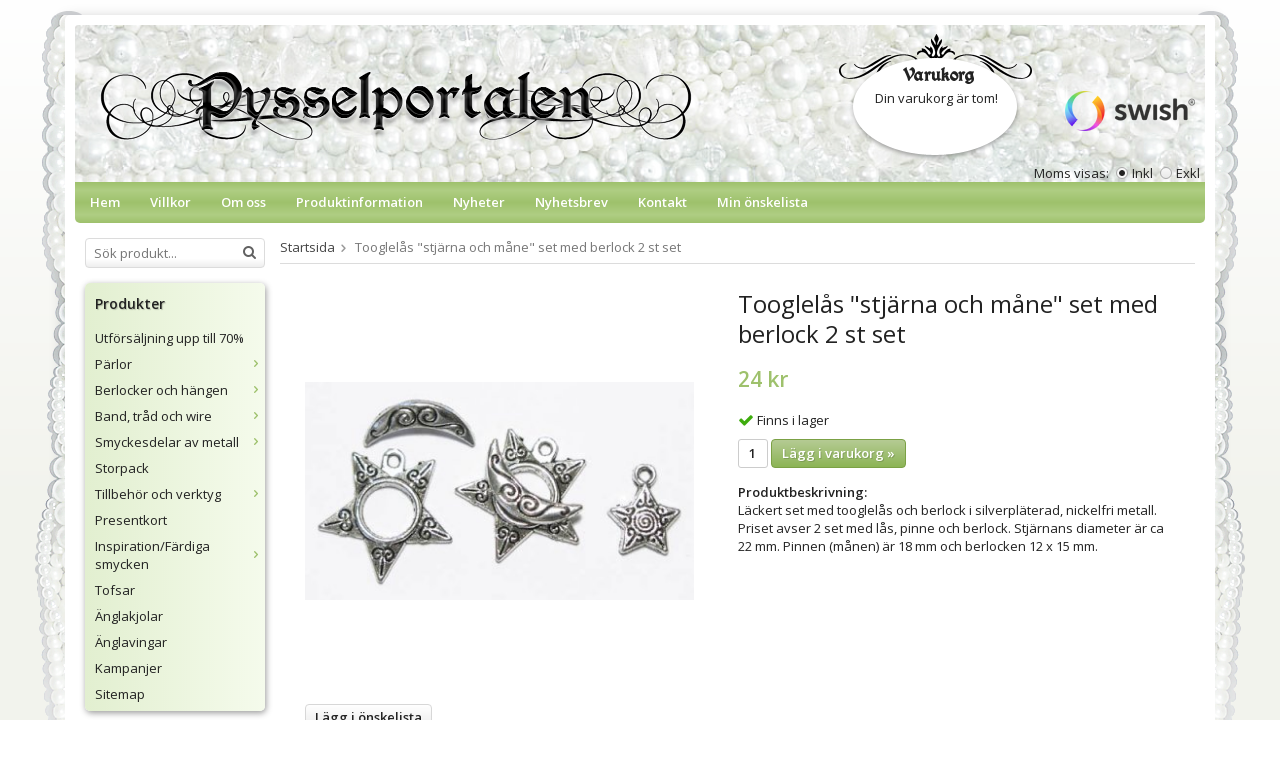

--- FILE ---
content_type: text/html; charset=UTF-8
request_url: https://pysselportalen.se/juligt/tooglelas-stjarna-och-mane-set-med-berlock-2-st-set/
body_size: 13933
content:
<!doctype html>
<html lang="sv" class="">
<head>
	<meta http-equiv="content-type" content="text/html; charset=utf-8">

	<title>Tooglelås "stjärna och måne" set med berlock 2 st set - "Juligt" - Pysselportalen.se</title>

	<meta name="description" content="Läckert set med tooglelås och berlock i silverpläterad, nickelfri metall. Priset avser 2 set med lås, pinne och berlock. Stjärnans diameter är ca 22 mm. Pinnen (månen) är 18 mm och berlocken 12 x 15 mm">
	<meta name="keywords" content="">
	<meta name="robots" content="index, follow">
				<meta name="viewport" content="width=device-width, initial-scale=1">
				<!-- WIKINGGRUPPEN 8.5.0 -->

	<link rel="shortcut icon" href="/favicon.png">
	<link rel="stylesheet" href="//fonts.googleapis.com/css?family=Open+Sans:400italic,600italic,700italic,400,600,700">
	<link rel="stylesheet" href="//wgrremote.se/fonts/wgr-icons/1.0/wgr-icons.min.css">
	<link rel="stylesheet" href="/frontend/view_desktop/css/compiled248.css">
<link rel="canonical" href="https://pysselportalen.se/juligt/tooglelas-stjarna-och-mane-set-med-berlock-2-st-set/">
<script>
(function(i,s,o,g,r,a,m){i['GoogleAnalyticsObject']=r;i[r]=i[r]||function(){
			(i[r].q=i[r].q||[]).push(arguments)},i[r].l=1*new Date();a=s.createElement(o),
			m=s.getElementsByTagName(o)[0];a.async=1;a.src=g;m.parentNode.insertBefore(a,m)
			})(window,document,'script','//www.google-analytics.com/analytics.js','ga');
			ga('create', 'UA-4822238-1', 'auto'); ga('require', 'ec'); ga('set', '&cu', 'SEK');ga('ec:addProduct', {"name":"Tooglel\u00e5s \"stj\u00e4rna och m\u00e5ne\" set med berlock 2 st set","id":2230,"price":24,"category":"juligt"}); ga('ec:setAction', 'detail'); ga('send', 'pageview'); 
</script><!-- Hotjar Tracking Code for https://pysselportalen.se/ -->
<script>
    (function(h,o,t,j,a,r){
        h.hj=h.hj||function(){(h.hj.q=h.hj.q||[]).push(arguments)};
        h._hjSettings={hjid:616268,hjsv:5};
        a=o.getElementsByTagName('head')[0];
        r=o.createElement('script');r.async=1;
        r.src=t+h._hjSettings.hjid+j+h._hjSettings.hjsv;
        a.appendChild(r);
    })(window,document,'//static.hotjar.com/c/hotjar-','.js?sv=');
</script>

<meta name="google-site-verification" content="cXubMBAWeg-vjTjny2XDLDXjzY3-IUAGrWvUj4zLHeE" /><link rel="stylesheet" type="text/css" href="/js/jquery.fancybox-2.15/jquery.fancybox.css" media="screen"><meta property="og:title" content="Tooglelås &quot;stjärna och måne&quot; set med berlock 2 st set"/>
			<meta property="og:description" content="Läckert set med tooglelås och berlock i silverpläterad, nickelfri metall. Priset avser 2 set med lås, pinne och berlock. Stjärnans diameter är ca 22 mm. Pinnen (månen) är 18 mm och berlocken 12 x 15 mm."/>
			<meta property="og:type" content="product"/>
			<meta property="og:url" content="https://pysselportalen.se/juligt/tooglelas-stjarna-och-mane-set-med-berlock-2-st-set/"/>
			<meta property="og:site_name" content="Pysselportalen"/>
			<meta property="product:retailer_item_id" content="SiL-1026"/><meta property="product:price:amount" content="24" />
					<meta property="product:price:currency" content="SEK" /><meta property="product:availability" content="instock" /><meta property="og:image" content="https://pysselportalen.se/images/zoom/sil-1026.jpg"/></head>
	<body itemscope itemtype="http://schema.org/ItemPage"><div id="fb-root"></div>	<div class="l-mobile-header">
		<button class="neutral-btn mini-menu js-touch-area"><i class="wgr-icon icon-list2"></i></button>
		<a href="/"><img src="/frontend/view_desktop/design/logos/logo_sv.png" class="mini-site-logo" alt="Pysselportalen"></a>
		<div class="mini-cart-info"><span class="mini-cart-info-text">Produkten har blivit tillagd i varukorgen</span></div>
		<button class="neutral-btn mini-cart js-touch-area" onclick="goToURL('/checkout')"><div class="mini-cart-inner"><i class="wgr-icon icon-cart"></i></div></button>
	</div>
    <div class="l-mobile-header__border"></div>
	<div class="l-holder clearfix">
	
    <div class="l-holder-border__top"></div>
    <div class="l-holder-border l-holder-border__left"></div>
    <div class="l-holder-border l-holder-border__right"></div>

	<div class="l-header clearfix" itemscope itemtype="http://schema.org/WPHeader">
		<a class="site-logo" href="/"><img src="/frontend/view_desktop/design/logos/logo_sv.png" alt="Pysselportalen"></a>

		<div class="l-header__right right"><p>&nbsp;</p><p><img alt="" src="https://cdn.klarna.com/1.0/shared/image/generic/logo/sv_se/basic/logo_black.png?width=120"></p><p><img alt="" height="40" src="/userfiles/images/Swish_Logo%20red.png" width="130"></p></div>
					<form class="vat-selector" action="#" method="get" onsubmit="return false">
				<span class="vat-selector-title">Moms visas:</span>
									<input type="radio" name="vatsetting" value="inkl" id="vatsetting_inkl"
							onclick="setVATSetting('inkl')"
							 checked>
					<label onclick="setVATSetting('inkl')" for="vatsetting_inkl">Inkl</label>
					<input type="radio" name="vatsetting" value="exkl" id="vatsetting_exkl"
							onclick="setVATSetting('exkl')"
							>
					<label onclick="setVATSetting('exkl')" for="vatsetting_exkl">Exkl</label>
								</form> <!-- End .vat-selector -->
			            <div id="cart-wrap">
            	<h5>Varukorg</h5>
                <div id="topcart-holder">
                    <div id="topcart-area">
                        <i class="wgr-icon icon-cart topcart-font-icon"></i><img src="/frontend/view_desktop/design/topcart_cartsymbol.png" class="topcart-icon" alt="Cart">Din varukorg är tom!<div id="topcart-hoverarea"></div>                    </div>
                </div>
                <div id="popcart">
                                    </div>
            </div>
			        
	</div><!-- End .l-header -->

	<div class="l-menubar clearfix">
					<ul class="nav-float site-nav">
				<li class="site-nav__home"><a href="/">Hem</a></li>

									<li><a href="/info/villkor-0/">Villkor</a></li>
					
				<li><a href="/info/om-oss/">Om oss</a></li>
                
                <li><a href="/info/produktinformation-0/">Produktinformation</a></li>
				
				<li class="hide-for-xlarge"><a href="/news/">Nyheter</a></li>

				<li class="hide-for-xlarge"><a href="/newsletter/">Nyhetsbrev</a></li>

				<li><a href="/contact/">Kontakt</a></li>

                <li><a href="/wishlist/">Min önskelista</a></li>
			</ul><!--End .site-nav -->
				</div> <!-- End .l-menubar -->

	<div class="l-content clearfix">
		<div class="l-sidebar-primary">

						<!-- Search Box -->
			<form method="get" action="/search/" class="site-search input-highlight" itemprop="potentialAction" itemscope itemtype="http://schema.org/SearchAction">
				<meta itemprop="target" content="https://pysselportalen.se/search/?q={q}"/>
				<input type="hidden" name="lang" value="sv">
				<input type="search" value="" name="q" class="neutral-btn site-search__input" placeholder="Sök produkt..." required itemprop="query-input">
				<button type="submit" class="neutral-btn site-search__btn"><i class="wgr-icon icon-search"></i></button>
			</form>

			<!-- Categories -->
			<div class="module product-module">
				<h5 class="module__heading">Produkter</h5>
				<div class="module__body wipe">
					<ul class="listmenu listmenu-0"><li>
					<a href="/utforsaljning-upp-till-70/" title="Utförsäljning upp till 70%">Utförsäljning upp till 70%</a></li><li>
					<a href="/parlor/" title="Pärlor">Pärlor<i class="menu-node js-menu-node wgr-icon icon-arrow-right5" data-arrows="icon-arrow-down5 icon-arrow-right5"></i></a><ul class="listmenu listmenu-1"><li>
					<a href="/parlor/aluminiumparlor/" title="Aluminiumpärlor">Aluminiumpärlor</a></li><li>
					<a href="/parlor/bokstavsparlor-och-siffror/" title="Bokstavspärlor och siffror">Bokstavspärlor och siffror</a></li><li>
					<a href="/parlor/cats-eye-parlor-kattoga/" title="Cat&#039;s Eye-pärlor (kattöga)">Cat's Eye-pärlor (kattöga)</a></li><li>
					<a href="/parlor/cloisonne-parlor/" title="Cloisonné-pärlor">Cloisonné-pärlor</a></li><li>
					<a href="/parlor/doskallar/" title="Döskallar">Döskallar</a></li><li>
					<a href="/parlor/glasparlor-efter-form/" title="Glaspärlor efter form">Glaspärlor efter form<i class="menu-node js-menu-node wgr-icon icon-arrow-right5" data-arrows="icon-arrow-down5 icon-arrow-right5"></i></a><ul class="listmenu listmenu-2"><li>
					<a href="/parlor/glasparlor-efter-form/stora-hangen/" title="Stora hängen">Stora hängen</a></li><li>
					<a href="/parlor/glasparlor-efter-form/runda-3-5-mm/" title="Runda 3-5 mm">Runda 3-5 mm</a></li><li>
					<a href="/parlor/glasparlor-efter-form/runda-6-mm/" title="Runda 6 mm">Runda 6 mm</a></li><li>
					<a href="/parlor/glasparlor-efter-form/runda-8-mm/" title="Runda 8 mm">Runda 8 mm</a></li><li>
					<a href="/parlor/glasparlor-efter-form/runda-10-11-mm/" title="Runda 10-11 mm">Runda 10-11 mm</a></li><li>
					<a href="/parlor/glasparlor-efter-form/runda-12-mm/" title="Runda 12 mm">Runda 12 mm</a></li><li>
					<a href="/parlor/glasparlor-efter-form/runda-14-mm/" title="Runda 14 mm">Runda 14 mm</a></li><li>
					<a href="/parlor/glasparlor-efter-form/runda-16-20-mm/" title="Runda 16-20 mm">Runda 16-20 mm</a></li><li>
					<a href="/parlor/glasparlor-efter-form/fonsterparlor/" title="Fönsterpärlor">Fönsterpärlor</a></li><li>
					<a href="/parlor/glasparlor-efter-form/blommor/" title="Blommor">Blommor</a></li><li>
					<a href="/parlor/glasparlor-efter-form/biocone/" title="Biocone">Biocone</a></li><li>
					<a href="/parlor/glasparlor-efter-form/droppar/" title="Droppar">Droppar</a></li><li>
					<a href="/parlor/glasparlor-efter-form/facetter/" title="Facetter">Facetter</a></li><li>
					<a href="/parlor/glasparlor-efter-form/fjarilar/" title="Fjärilar">Fjärilar</a></li><li>
					<a href="/parlor/glasparlor-efter-form/hjartan/" title="Hjärtan">Hjärtan</a></li><li>
					<a href="/parlor/glasparlor-efter-form/kuber/" title="Kuber">Kuber</a></li><li>
					<a href="/parlor/glasparlor-efter-form/mixar/" title="Mixar">Mixar</a></li><li>
					<a href="/parlor/glasparlor-efter-form/nuggets-bumlingar/" title="Nuggets/bumlingar">Nuggets/bumlingar</a></li><li>
					<a href="/parlor/glasparlor-efter-form/parlor-med-flera-hal/" title="Pärlor med flera hål">Pärlor med flera hål</a></li><li>
					<a href="/parlor/glasparlor-efter-form/satinparlor/" title="Satinpärlor">Satinpärlor</a></li><li>
					<a href="/parlor/glasparlor-efter-form/seedbeads/" title="Seedbeads">Seedbeads</a></li><li>
					<a href="/parlor/glasparlor-efter-form/snoflingor/" title="Snöflingor">Snöflingor</a></li><li>
					<a href="/parlor/glasparlor-efter-form/stjarnor/" title="Stjärnor">Stjärnor</a></li><li>
					<a href="/parlor/glasparlor-efter-form/stora-hjartan/" title="Stora hjärtan">Stora hjärtan</a></li><li>
					<a href="/parlor/glasparlor-efter-form/stora-hal/" title="Stora hål">Stora hål</a></li><li>
					<a href="/parlor/glasparlor-efter-form/anglakjolar/" title="Änglakjolar">Änglakjolar</a></li><li>
					<a href="/parlor/glasparlor-efter-form/ovriga/" title="Övriga">Övriga</a></li></ul></li><li>
					<a href="/parlor/glasparlor-efter-farg/" title="Glaspärlor efter färg">Glaspärlor efter färg<i class="menu-node js-menu-node wgr-icon icon-arrow-right5" data-arrows="icon-arrow-down5 icon-arrow-right5"></i></a><ul class="listmenu listmenu-2"><li>
					<a href="/parlor/glasparlor-efter-farg/bla/" title="Blå">Blå</a></li><li>
					<a href="/parlor/glasparlor-efter-farg/brun-beige/" title="Brun/beige">Brun/beige</a></li><li>
					<a href="/parlor/glasparlor-efter-farg/flerfargade/" title="Flerfärgade">Flerfärgade</a></li><li>
					<a href="/parlor/glasparlor-efter-farg/gron-teal/" title="Grön/teal">Grön/teal</a></li><li>
					<a href="/parlor/glasparlor-efter-farg/guld-gul/" title="Guld/gul">Guld/gul</a></li><li>
					<a href="/parlor/glasparlor-efter-farg/orange/" title="Orange">Orange</a></li><li>
					<a href="/parlor/glasparlor-efter-farg/rosa-lila/" title="Rosa/lila">Rosa/lila</a></li><li>
					<a href="/parlor/glasparlor-efter-farg/rod/" title="Röd">Röd</a></li><li>
					<a href="/parlor/glasparlor-efter-farg/silver-gra/" title="Silver/grå">Silver/grå</a></li><li>
					<a href="/parlor/glasparlor-efter-farg/svart/" title="Svart">Svart</a></li><li>
					<a href="/parlor/glasparlor-efter-farg/transparent/" title="Transparent">Transparent</a></li><li>
					<a href="/parlor/glasparlor-efter-farg/turkos/" title="Turkos">Turkos</a></li><li>
					<a href="/parlor/glasparlor-efter-farg/vit/" title="Vit">Vit</a></li></ul></li><li>
					<a href="/parlor/halvadelstenar/" title="Halvädelstenar">Halvädelstenar<i class="menu-node js-menu-node wgr-icon icon-arrow-right5" data-arrows="icon-arrow-down5 icon-arrow-right5"></i></a><ul class="listmenu listmenu-2"><li>
					<a href="/parlor/halvadelstenar/agat/" title="Agat">Agat</a></li><li>
					<a href="/parlor/halvadelstenar/ametist/" title="Ametist">Ametist</a></li><li>
					<a href="/parlor/halvadelstenar/hematit/" title="Hematit">Hematit</a></li><li>
					<a href="/parlor/halvadelstenar/howlite/" title="Howlite">Howlite</a></li><li>
					<a href="/parlor/halvadelstenar/jade/" title="Jade">Jade</a></li><li>
					<a href="/parlor/halvadelstenar/jasper/" title="Jasper">Jasper</a></li><li>
					<a href="/parlor/halvadelstenar/korall/" title="Korall">Korall</a></li><li>
					<a href="/parlor/halvadelstenar/lavasten/" title="Lavasten">Lavasten</a></li><li>
					<a href="/parlor/halvadelstenar/rosenkvarts/" title="Rosenkvarts">Rosenkvarts</a></li><li>
					<a href="/parlor/halvadelstenar/turkoser/" title="Turkoser">Turkoser</a></li><li>
					<a href="/parlor/halvadelstenar/ovriga-stenar/" title="Övriga stenar">Övriga stenar</a></li><li>
					<a href="/parlor/halvadelstenar/hangen-av-sten/" title="Hängen av sten">Hängen av sten</a></li></ul></li><li>
					<a href="/parlor/heishi-parlor/" title="Heishi pärlor">Heishi pärlor</a></li><li>
					<a href="/parlor/keramik-lera/" title="Keramik/Lera">Keramik/Lera</a></li><li>
					<a href="/parlor/klamparlor/" title="Klämpärlor">Klämpärlor</a></li><li>
					<a href="/parlor/krackelerade-parlor/" title="Krackelerade pärlor">Krackelerade pärlor</a></li><li>
					<a href="/parlor/lampwork-parlor/" title="Lampwork-pärlor">Lampwork-pärlor<i class="menu-node js-menu-node wgr-icon icon-arrow-right5" data-arrows="icon-arrow-down5 icon-arrow-right5"></i></a><ul class="listmenu listmenu-2"><li>
					<a href="/parlor/lampwork-parlor/blommor/" title="Blommor">Blommor</a></li><li>
					<a href="/parlor/lampwork-parlor/djur-och-natur/" title="Djur och natur">Djur och natur</a></li><li>
					<a href="/parlor/lampwork-parlor/droppar/" title="Droppar">Droppar</a></li><li>
					<a href="/parlor/lampwork-parlor/fyrkantiga/" title="Fyrkantiga">Fyrkantiga</a></li><li>
					<a href="/parlor/lampwork-parlor/hjartan/" title="Hjärtan">Hjärtan</a></li><li>
					<a href="/parlor/lampwork-parlor/mixar/" title="Mixar">Mixar</a></li><li>
					<a href="/parlor/lampwork-parlor/ovaler/" title="Ovaler">Ovaler</a></li><li>
					<a href="/parlor/lampwork-parlor/rondeller/" title="Rondeller">Rondeller</a></li><li>
					<a href="/parlor/lampwork-parlor/runda/" title="Runda">Runda</a></li><li>
					<a href="/parlor/lampwork-parlor/tubformade/" title="Tubformade">Tubformade</a></li><li>
					<a href="/parlor/lampwork-parlor/ovrigt/" title="Övrigt">Övrigt</a></li></ul></li><li>
					<a href="/parlor/metallparlor/" title="Metallpärlor">Metallpärlor<i class="menu-node js-menu-node wgr-icon icon-arrow-right5" data-arrows="icon-arrow-down5 icon-arrow-right5"></i></a><ul class="listmenu listmenu-2"><li>
					<a href="/parlor/metallparlor/guld/" title="Guld">Guld</a></li><li>
					<a href="/parlor/metallparlor/med-text/" title="Med text">Med text</a></li><li>
					<a href="/parlor/metallparlor/silver/" title="Silver">Silver</a></li><li>
					<a href="/parlor/metallparlor/svarta/" title="Svarta">Svarta</a></li></ul></li><li>
					<a href="/parlor/millefioriparlor/" title="Millefioripärlor">Millefioripärlor</a></li><li>
					<a href="/parlor/parlmixar/" title="Pärlmixar">Pärlmixar<i class="menu-node js-menu-node wgr-icon icon-arrow-right5" data-arrows="icon-arrow-down5 icon-arrow-right5"></i></a><ul class="listmenu listmenu-2"><li>
					<a href="/parlor/parlmixar/acryl/" title="Acryl">Acryl</a></li><li>
					<a href="/parlor/parlmixar/glasparlor/" title="Glaspärlor">Glaspärlor</a></li><li>
					<a href="/parlor/parlmixar/naturmaterial/" title="Naturmaterial">Naturmaterial</a></li><li>
					<a href="/parlor/parlmixar/indiska-parlor/" title="Indiska pärlor">Indiska pärlor</a></li><li>
					<a href="/parlor/parlmixar/lampwork/" title="Lampwork">Lampwork</a></li><li>
					<a href="/parlor/parlmixar/wirewrapped/" title="Wirewrapped">Wirewrapped</a></li></ul></li><li>
					<a href="/parlor/parlor-av-akryl-eller-plast/" title="Pärlor av akryl eller plast">Pärlor av akryl eller plast</a></li><li>
					<a href="/parlor/parlor-av-guldfolie/" title="Pärlor av guldfolie">Pärlor av guldfolie</a></li><li>
					<a href="/parlor/parlor-av-guldsten/" title="Pärlor av guldsten">Pärlor av guldsten</a></li><li>
					<a href="/parlor/parlor-av-mansten/" title="Pärlor av månsten">Pärlor av månsten</a></li><li>
					<a href="/parlor/parlor-av-snackskal/" title="Pärlor av snäckskal">Pärlor av snäckskal</a></li><li>
					<a href="/parlor/parlor-med-stora-hal/" title="Pärlor med stora hål">Pärlor med stora hål</a></li><li>
					<a href="/parlor/reflexparlor/" title="Reflexpärlor">Reflexpärlor</a></li><li>
					<a href="/parlor/seedbeads-parlor/" title="Seedbeads-pärlor">Seedbeads-pärlor</a></li><li>
					<a href="/parlor/silverfolieparlor/" title="Silverfoliepärlor">Silverfoliepärlor</a></li><li>
					<a href="/parlor/strassparlor/" title="Strasspärlor">Strasspärlor<i class="menu-node js-menu-node wgr-icon icon-arrow-right5" data-arrows="icon-arrow-down5 icon-arrow-right5"></i></a><ul class="listmenu listmenu-2"><li>
					<a href="/parlor/strassparlor/blommor/" title="Blommor">Blommor</a></li><li>
					<a href="/parlor/strassparlor/bollar/" title="Bollar">Bollar</a></li><li>
					<a href="/parlor/strassparlor/fyrkanter/" title="Fyrkanter">Fyrkanter</a></li><li>
					<a href="/parlor/strassparlor/hangen/" title="Hängen">Hängen</a></li><li>
					<a href="/parlor/strassparlor/rondeller/" title="Rondeller">Rondeller</a></li><li>
					<a href="/parlor/strassparlor/smyckesdelare/" title="Smyckesdelare">Smyckesdelare</a></li><li>
					<a href="/parlor/strassparlor/ovriga/" title="Övriga">Övriga</a></li></ul></li><li>
					<a href="/parlor/sotvattensparlor/" title="Sötvattenspärlor">Sötvattenspärlor</a></li><li>
					<a href="/parlor/traparlor/" title="Träpärlor">Träpärlor</a></li><li>
					<a href="/parlor/tygparlor/" title="Tygpärlor">Tygpärlor</a></li><li>
					<a href="/parlor/vaxade-parlor/" title="Vaxade pärlor">Vaxade pärlor</a></li><li>
					<a href="/parlor/wirewrapped-parlor/" title="Wirewrapped-pärlor">Wirewrapped-pärlor</a></li></ul></li><li>
					<a href="/berlocker-och-hangen/" title="Berlocker och hängen">Berlocker och hängen<i class="menu-node js-menu-node wgr-icon icon-arrow-right5" data-arrows="icon-arrow-down5 icon-arrow-right5"></i></a><ul class="listmenu listmenu-1"><li>
					<a href="/berlocker-och-hangen/hangen-efter-material/" title="Hängen efter material">Hängen efter material<i class="menu-node js-menu-node wgr-icon icon-arrow-right5" data-arrows="icon-arrow-down5 icon-arrow-right5"></i></a><ul class="listmenu listmenu-2"><li>
					<a href="/berlocker-och-hangen/hangen-efter-material/emalj/" title="Emalj">Emalj<i class="menu-node js-menu-node wgr-icon icon-arrow-right5" data-arrows="icon-arrow-down5 icon-arrow-right5"></i></a><ul class="listmenu listmenu-3"><li>
					<a href="/berlocker-och-hangen/hangen-efter-material/emalj/blandade-farger/" title="Blandade färger">Blandade färger</a></li><li>
					<a href="/berlocker-och-hangen/hangen-efter-material/emalj/bla/" title="Blå">Blå</a></li><li>
					<a href="/berlocker-och-hangen/hangen-efter-material/emalj/brun/" title="Brun">Brun</a></li><li>
					<a href="/berlocker-och-hangen/hangen-efter-material/emalj/gron/" title="Grön">Grön</a></li><li>
					<a href="/berlocker-och-hangen/hangen-efter-material/emalj/gul/" title="Gul">Gul</a></li><li>
					<a href="/berlocker-och-hangen/hangen-efter-material/emalj/lila/" title="Lila">Lila</a></li><li>
					<a href="/berlocker-och-hangen/hangen-efter-material/emalj/rosa/" title="Rosa">Rosa</a></li><li>
					<a href="/berlocker-och-hangen/hangen-efter-material/emalj/rod/" title="Röd">Röd</a></li><li>
					<a href="/berlocker-och-hangen/hangen-efter-material/emalj/svart-gra/" title="Svart/grå">Svart/grå</a></li><li>
					<a href="/berlocker-och-hangen/hangen-efter-material/emalj/turkos/" title="Turkos">Turkos</a></li><li>
					<a href="/berlocker-och-hangen/hangen-efter-material/emalj/vit/" title="Vit">Vit</a></li></ul></li><li>
					<a href="/berlocker-och-hangen/hangen-efter-material/fimolera/" title="Fimolera">Fimolera</a></li><li>
					<a href="/berlocker-och-hangen/hangen-efter-material/glas/" title="Glas">Glas</a></li><li>
					<a href="/berlocker-och-hangen/hangen-efter-material/guldplaterat/" title="Guldpläterat">Guldpläterat</a></li><li>
					<a href="/berlocker-och-hangen/hangen-efter-material/kristall/" title="Kristall">Kristall</a></li><li>
					<a href="/berlocker-och-hangen/hangen-efter-material/snackskal/" title="Snäckskal">Snäckskal</a></li><li>
					<a href="/berlocker-och-hangen/hangen-efter-material/exklusiva-stenar/" title="Exklusiva stenar">Exklusiva stenar</a></li></ul></li><li>
					<a href="/berlocker-och-hangen/hangen-efter-motiv/" title="Hängen efter motiv">Hängen efter motiv<i class="menu-node js-menu-node wgr-icon icon-arrow-right5" data-arrows="icon-arrow-down5 icon-arrow-right5"></i></a><ul class="listmenu listmenu-2"><li>
					<a href="/berlocker-och-hangen/hangen-efter-motiv/barnrelaterat/" title="Barnrelaterat">Barnrelaterat</a></li><li>
					<a href="/berlocker-och-hangen/hangen-efter-motiv/djur-och-natur/" title="Djur och natur">Djur och natur</a></li><li>
					<a href="/berlocker-och-hangen/hangen-efter-motiv/fortskaffningsmedel/" title="Fortskaffningsmedel">Fortskaffningsmedel</a></li><li>
					<a href="/berlocker-och-hangen/hangen-efter-motiv/doskallar/" title="Döskallar">Döskallar</a></li><li>
					<a href="/berlocker-och-hangen/hangen-efter-motiv/hjartan/" title="Hjärtan">Hjärtan</a></li><li>
					<a href="/berlocker-och-hangen/hangen-efter-motiv/med-text/" title="Med text">Med text</a></li><li>
					<a href="/berlocker-och-hangen/hangen-efter-motiv/klader-mode/" title="Kläder/mode">Kläder/mode</a></li><li>
					<a href="/berlocker-och-hangen/hangen-efter-motiv/laskiga/" title="Läskiga">Läskiga</a></li><li>
					<a href="/berlocker-och-hangen/hangen-efter-motiv/musik/" title="Musik">Musik</a></li><li>
					<a href="/berlocker-och-hangen/hangen-efter-motiv/manniskor/" title="Människor">Människor</a></li><li>
					<a href="/berlocker-och-hangen/hangen-efter-motiv/strand-hav/" title="Strand/hav">Strand/hav</a></li><li>
					<a href="/berlocker-och-hangen/hangen-efter-motiv/symboler/" title="Symboler">Symboler</a></li><li>
					<a href="/berlocker-och-hangen/hangen-efter-motiv/anglavingar/" title="Änglavingar">Änglavingar</a></li><li>
					<a href="/berlocker-och-hangen/hangen-efter-motiv/ovriga-former/" title="Övriga former">Övriga former</a></li></ul></li><li>
					<a href="/berlocker-och-hangen/parl-berlock-hangare/" title="Pärl/berlock hängare">Pärl/berlock hängare</a></li><li>
					<a href="/berlocker-och-hangen/parlburar/" title="Pärlburar">Pärlburar</a></li><li>
					<a href="/berlocker-och-hangen/stora-hangen/" title="Stora hängen">Stora hängen</a></li><li>
					<a href="/berlocker-och-hangen/orhangesamnen/" title="Örhängesämnen">Örhängesämnen</a></li></ul></li><li>
					<a href="/band-trad-och-wire/" title="Band, tråd och wire">Band, tråd och wire<i class="menu-node js-menu-node wgr-icon icon-arrow-right5" data-arrows="icon-arrow-down5 icon-arrow-right5"></i></a><ul class="listmenu listmenu-1"><li>
					<a href="/band-trad-och-wire/fardiga-band/" title="Färdiga band">Färdiga band</a></li><li>
					<a href="/band-trad-och-wire/gummislang/" title="Gummislang">Gummislang</a></li><li>
					<a href="/band-trad-och-wire/lader/" title="Läder">Läder</a></li><li>
					<a href="/band-trad-och-wire/makrame/" title="Makramé">Makramé</a></li><li>
					<a href="/band-trad-och-wire/metalltrad/" title="Metalltråd">Metalltråd</a></li><li>
					<a href="/band-trad-och-wire/memorywire/" title="Memorywire">Memorywire</a></li><li>
					<a href="/band-trad-och-wire/mocka/" title="Mocka">Mocka</a></li><li>
					<a href="/band-trad-och-wire/organza/" title="Organza">Organza</a></li><li>
					<a href="/band-trad-och-wire/paracord/" title="Paracord">Paracord<i class="menu-node js-menu-node wgr-icon icon-arrow-right5" data-arrows="icon-arrow-down5 icon-arrow-right5"></i></a><ul class="listmenu listmenu-2"><li>
					<a href="/band-trad-och-wire/paracord/paracord-4-mm/" title="Paracord 4 mm">Paracord 4 mm</a></li><li>
					<a href="/band-trad-och-wire/paracord/las-buckle/" title="Lås/buckle">Lås/buckle</a></li></ul></li><li>
					<a href="/band-trad-och-wire/satin/" title="Satin">Satin</a></li><li>
					<a href="/band-trad-och-wire/snoddar-och-tofsar/" title="Snoddar och tofsar">Snoddar och tofsar<i class="menu-node js-menu-node wgr-icon icon-arrow-right5" data-arrows="icon-arrow-down5 icon-arrow-right5"></i></a><ul class="listmenu listmenu-2"><li>
					<a href="/band-trad-och-wire/snoddar-och-tofsar/glasogonsnoddar/" title="Glasögonsnoddar">Glasögonsnoddar</a></li><li>
					<a href="/band-trad-och-wire/snoddar-och-tofsar/mobilsnoddar/" title="Mobilsnoddar">Mobilsnoddar</a></li><li>
					<a href="/band-trad-och-wire/snoddar-och-tofsar/tofsar/" title="Tofsar">Tofsar</a></li></ul></li><li>
					<a href="/band-trad-och-wire/trad-lina/" title="Tråd, Lina">Tråd, Lina</a></li><li>
					<a href="/band-trad-och-wire/wire/" title="Wire">Wire</a></li></ul></li><li>
					<a href="/smyckesdelar-av-metall/" title="Smyckesdelar av metall">Smyckesdelar av metall<i class="menu-node js-menu-node wgr-icon icon-arrow-right5" data-arrows="icon-arrow-down5 icon-arrow-right5"></i></a><ul class="listmenu listmenu-1"><li>
					<a href="/smyckesdelar-av-metall/bokmarken/" title="Bokmärken">Bokmärken</a></li><li>
					<a href="/smyckesdelar-av-metall/delar-av-metall-i-brons/" title="Delar av metall i brons">Delar av metall i brons</a></li><li>
					<a href="/smyckesdelar-av-metall/delar-av-metall-i-svart/" title="Delar av metall i svart">Delar av metall i svart</a></li><li>
					<a href="/smyckesdelar-av-metall/las/" title="Lås">Lås<i class="menu-node js-menu-node wgr-icon icon-arrow-right5" data-arrows="icon-arrow-down5 icon-arrow-right5"></i></a><ul class="listmenu listmenu-2"><li>
					<a href="/smyckesdelar-av-metall/las/las-silverplaterade/" title="Lås silverpläterade">Lås silverpläterade</a></li><li>
					<a href="/smyckesdelar-av-metall/las/las-guldplaterade/" title="Lås guldpläterade">Lås guldpläterade</a></li><li>
					<a href="/smyckesdelar-av-metall/las/las-ovriga/" title="Lås övriga">Lås övriga</a></li></ul></li><li>
					<a href="/smyckesdelar-av-metall/lankar/" title="Länkar">Länkar<i class="menu-node js-menu-node wgr-icon icon-arrow-right5" data-arrows="icon-arrow-down5 icon-arrow-right5"></i></a><ul class="listmenu listmenu-2"><li>
					<a href="/smyckesdelar-av-metall/lankar/silver/" title="Silver">Silver</a></li><li>
					<a href="/smyckesdelar-av-metall/lankar/ovriga/" title="Övriga">Övriga</a></li></ul></li><li>
					<a href="/smyckesdelar-av-metall/fingerringar/" title="Fingerringar">Fingerringar</a></li><li>
					<a href="/smyckesdelar-av-metall/forlangningskedjor/" title="Förlängningskedjor">Förlängningskedjor</a></li><li>
					<a href="/smyckesdelar-av-metall/hattpinnar/" title="Hattpinnar">Hattpinnar</a></li><li>
					<a href="/smyckesdelar-av-metall/kedje-element/" title="Kedje-element">Kedje-element</a></li><li>
					<a href="/smyckesdelar-av-metall/kedjor/" title="Kedjor">Kedjor<i class="menu-node js-menu-node wgr-icon icon-arrow-right5" data-arrows="icon-arrow-down5 icon-arrow-right5"></i></a><ul class="listmenu listmenu-2"><li>
					<a href="/smyckesdelar-av-metall/kedjor/silver/" title="Silver">Silver</a></li><li>
					<a href="/smyckesdelar-av-metall/kedjor/guld/" title="Guld">Guld</a></li><li>
					<a href="/smyckesdelar-av-metall/kedjor/brons/" title="Brons">Brons</a></li><li>
					<a href="/smyckesdelar-av-metall/kedjor/svart/" title="Svart">Svart</a></li></ul></li><li>
					<a href="/smyckesdelar-av-metall/knutgommor/" title="Knutgömmor">Knutgömmor</a></li><li>
					<a href="/smyckesdelar-av-metall/parlhattar/" title="Pärlhattar">Pärlhattar<i class="menu-node js-menu-node wgr-icon icon-arrow-right5" data-arrows="icon-arrow-down5 icon-arrow-right5"></i></a><ul class="listmenu listmenu-2"><li>
					<a href="/smyckesdelar-av-metall/parlhattar/silver/" title="Silver">Silver</a></li><li>
					<a href="/smyckesdelar-av-metall/parlhattar/guld-ovriga/" title="Guld/Övriga">Guld/Övriga</a></li></ul></li><li>
					<a href="/smyckesdelar-av-metall/parlhangare/" title="Pärlhängare">Pärlhängare<i class="menu-node js-menu-node wgr-icon icon-arrow-right5" data-arrows="icon-arrow-down5 icon-arrow-right5"></i></a><ul class="listmenu listmenu-2"><li>
					<a href="/smyckesdelar-av-metall/parlhangare/silver/" title="Silver">Silver</a></li><li>
					<a href="/smyckesdelar-av-metall/parlhangare/guld/" title="Guld">Guld</a></li></ul></li><li>
					<a href="/smyckesdelar-av-metall/parlramar/" title="Pärlramar">Pärlramar</a></li><li>
					<a href="/smyckesdelar-av-metall/ringar/" title="Ringar">Ringar</a></li><li>
					<a href="/smyckesdelar-av-metall/smyckesdelare/" title="Smyckesdelare">Smyckesdelare<i class="menu-node js-menu-node wgr-icon icon-arrow-right5" data-arrows="icon-arrow-down5 icon-arrow-right5"></i></a><ul class="listmenu listmenu-2"><li>
					<a href="/smyckesdelar-av-metall/smyckesdelare/metall/" title="Metall">Metall</a></li><li>
					<a href="/smyckesdelar-av-metall/smyckesdelare/strass/" title="Strass">Strass</a></li><li>
					<a href="/smyckesdelar-av-metall/smyckesdelare/ovriga/" title="Övriga">Övriga</a></li></ul></li><li>
					<a href="/smyckesdelar-av-metall/swarovski/" title="Swarovski">Swarovski<i class="menu-node js-menu-node wgr-icon icon-arrow-right5" data-arrows="icon-arrow-down5 icon-arrow-right5"></i></a><ul class="listmenu listmenu-2"><li>
					<a href="/smyckesdelar-av-metall/swarovski/swarovski/" title="Swarovski">Swarovski</a></li></ul></li><li>
					<a href="/smyckesdelar-av-metall/andklammor/" title="Ändklämmor">Ändklämmor</a></li><li>
					<a href="/smyckesdelar-av-metall/oglepinnar/" title="Öglepinnar">Öglepinnar</a></li><li>
					<a href="/smyckesdelar-av-metall/oronkrokar-stickare/" title="Öronkrokar/stickare">Öronkrokar/stickare</a></li><li>
					<a href="/smyckesdelar-av-metall/anglavingar/" title="Änglavingar">Änglavingar</a></li></ul></li><li>
					<a href="/storpack/" title="Storpack">Storpack</a></li><li>
					<a href="/tillbehor-och-verktyg/" title="Tillbehör och verktyg">Tillbehör och verktyg<i class="menu-node js-menu-node wgr-icon icon-arrow-right5" data-arrows="icon-arrow-down5 icon-arrow-right5"></i></a><ul class="listmenu listmenu-1"><li>
					<a href="/tillbehor-och-verktyg/displayer/" title="Displayer">Displayer</a></li><li>
					<a href="/tillbehor-och-verktyg/hjalpmedel/" title="Hjälpmedel">Hjälpmedel</a></li><li>
					<a href="/tillbehor-och-verktyg/forvaring/" title="Förvaring">Förvaring</a></li><li>
					<a href="/tillbehor-och-verktyg/prislappar/" title="Prislappar">Prislappar</a></li><li>
					<a href="/tillbehor-och-verktyg/putsdukar/" title="Putsdukar">Putsdukar</a></li><li>
					<a href="/tillbehor-och-verktyg/pasar-och-askar/" title="Påsar och askar">Påsar och askar</a></li><li>
					<a href="/tillbehor-och-verktyg/verktyg/" title="Verktyg">Verktyg</a></li><li>
					<a href="/tillbehor-och-verktyg/orhangeskartor/" title="Örhängeskartor">Örhängeskartor</a></li></ul></li><li>
					<a href="/presentkort/" title="Presentkort">Presentkort</a></li><li>
					<a href="/inspiration-fardiga-smycken/" title="Inspiration/Färdiga smycken">Inspiration/Färdiga smycken<i class="menu-node js-menu-node wgr-icon icon-arrow-right5" data-arrows="icon-arrow-down5 icon-arrow-right5"></i></a><ul class="listmenu listmenu-1"><li>
					<a href="/inspiration-fardiga-smycken/fardiga-halsband/" title="Färdiga halsband">Färdiga halsband</a></li><li>
					<a href="/inspiration-fardiga-smycken/fardiga-orhangen/" title="Färdiga örhängen">Färdiga örhängen<i class="menu-node js-menu-node wgr-icon icon-arrow-right5" data-arrows="icon-arrow-down5 icon-arrow-right5"></i></a><ul class="listmenu listmenu-2"><li>
					<a href="/inspiration-fardiga-smycken/fardiga-orhangen/bla/" title="Blå">Blå</a></li><li>
					<a href="/inspiration-fardiga-smycken/fardiga-orhangen/brun-beige/" title="Brun/beige">Brun/beige</a></li><li>
					<a href="/inspiration-fardiga-smycken/fardiga-orhangen/gron-teal/" title="Grön/teal">Grön/teal</a></li><li>
					<a href="/inspiration-fardiga-smycken/fardiga-orhangen/guld-gul/" title="Guld/gul">Guld/gul</a></li><li>
					<a href="/inspiration-fardiga-smycken/fardiga-orhangen/lila/" title="Lila">Lila</a></li><li>
					<a href="/inspiration-fardiga-smycken/fardiga-orhangen/orange/" title="Orange">Orange</a></li><li>
					<a href="/inspiration-fardiga-smycken/fardiga-orhangen/rosa/" title="Rosa">Rosa</a></li><li>
					<a href="/inspiration-fardiga-smycken/fardiga-orhangen/rod-vinrod/" title="Röd/vinröd">Röd/vinröd</a></li><li>
					<a href="/inspiration-fardiga-smycken/fardiga-orhangen/silver/" title="Silver">Silver</a></li><li>
					<a href="/inspiration-fardiga-smycken/fardiga-orhangen/svart-gra/" title="Svart/grå">Svart/grå</a></li><li>
					<a href="/inspiration-fardiga-smycken/fardiga-orhangen/turkos/" title="Turkos">Turkos</a></li><li>
					<a href="/inspiration-fardiga-smycken/fardiga-orhangen/vit-transparent/" title="Vit/transparent">Vit/transparent</a></li></ul></li><li>
					<a href="/inspiration-fardiga-smycken/fardiga-armband/" title="Färdiga armband">Färdiga armband</a></li></ul></li><li>
					<a href="/tofsar/" title="Tofsar">Tofsar</a></li><li>
					<a href="/anglakjolar/" title="Änglakjolar">Änglakjolar</a></li><li>
					<a href="/anglavingar/" title="Änglavingar">Änglavingar</a></li></ul>
					<ul class="listmenu listmenu-0">
													<li>
								<a class="" href="/campaigns/">
									Kampanjer								</a>
								<div class="menu-node"></div>
							</li>
							
						<li>
							<a class="" href="/sitemap/" title="Sitemap">Sitemap</a>
							<div class="menu-node"></div>
						</li>
					</ul>
				</div>
			</div> <!-- End .module -->

			
			<!-- Other Stuff -->
			<div class="module">
				<h5 class="module__heading">Övrigt</h5>
				<div class="module__body wipe">
					<ul class="listmenu listmenu-0">
												<li><a class="" href="/news/">Nyheter</a></li>

												<li><a class="" href="/newsletter/">Nyhetsbrev</a></li>

												<li><a class="" href="/links/">Länkar</a></li>

												<li><a class="" href="/contact/">Kontakt</a></li>

													<li><a class="" href="/about-cookies/">Om cookies</a></li>
															<li><a class="" href="/info/information/">Information</a></li>
																<li><a class="" href="/info/om-oss/">Om oss</a></li>
																<li><a class="" href="/info/produktinformation-0/">Produktinformation</a></li>
															<li><a class="" href="/customer-login/">Logga in</a></li>
							
					</ul>
				</div>
			</div> <!-- End .module -->

							<div class="module">
					<h5 class="module__heading">Kundtjänst</h5>
					<div class="module__body"><p>Varmt v&auml;lkommen att kontakta mig (Nina) om du undrar &ouml;ver n&aring;got g&auml;llande Pysselportalen.<br><br><a href="mailto:info@pysselportalen.se">info@pysselportalen.se</a><br>&nbsp;</p><p><strong><i class="wgr-icon icon-phone" style="font-size:20px;"></i><span style="font-size: 14px;">&nbsp;0706772270 ej sms</span></strong></p></div>
				</div><!-- End .module -->
								<div class="module">
					<h5 class="module__heading">Betalsätt</h5>
					<div class="module__body">
													<img class="payment-logo payment-logo--list" alt="Klarna" src="//wgrremote.se/img/logos/klarna/klarna.svg">
														<img class="payment-logo payment-logo--list" alt="Swish" src="//wgrremote.se/img/logos/swish.png">
												</div>
				</div><!-- End .module -->
						</div><!-- End of .l-sidebar-primary -->
		
	<div class="l-main">
					<ol class="nav breadcrumbs clearfix" itemprop="breadcrumb" itemscope itemtype="http://schema.org/BreadcrumbList">
				<li itemprop="itemListElement" itemscope itemtype="http://schema.org/ListItem">
					<meta itemprop="position" content="1">
					<a href="/" itemprop="item"><span itemprop="name">Startsida</span></a><i class="wgr-icon icon-arrow-right5" style="vertical-align:middle;"></i>				</li>
										<li>Tooglelås "stjärna och måne" set med berlock 2 st set</li>
									</ol>
					<div class="l-inner"><div itemprop="mainEntity" itemscope itemtype="http://schema.org/Product">
	<div class="l-product">
		<div class="l-product-col-1"><div id="currentBild" class="product-carousel"><a id="currentBildLink" href="https://pysselportalen.se/juligt/tooglelas-stjarna-och-mane-set-med-berlock-2-st-set/" title="Förstora bilden"><img src="/images/normal/sil-1026.jpg" alt="Tooglelås &quot;stjärna och måne&quot; set med berlock 2 st set" itemprop="image"></a></div><div class="product-thumbs" style="display:none;">
				<a class="fancyBoxLink" rel="produktbilder" href="/images/zoom/sil-1026.jpg"><img src="/images/list/sil-1026.jpg" alt="Tooglelås &quot;stjärna och måne&quot; set med berlock 2 st set" id="thumb0"></a>
			</div></div>
	<div class="l-product-col-2">
		<h1 class="product-title" itemprop="name">Tooglelås "stjärna och måne" set med berlock 2 st set</h1><form name="addToBasketForm" id="addToBasketForm"
			action="/checkout/?action=additem"
			method="post" onsubmit="return checkVisaProdSubmit()">
		<input type="hidden" id="aktivprislista" value="0">
		<input type="hidden" id="aktivprislistaprocent" value="100"><input type="hidden" id="avtalskund" value="0"><div class="product-price-field" itemprop="offers" itemscope itemtype="http://schema.org/Offer">
				<meta itemprop="price" content="24">
				<span id="prisruta" class="price produktpris">24 kr</span>
				<div id="duspararDiv">
					<span id="dusparar" class="muted"></span>
				</div><link itemprop="availability" href="http://schema.org/InStock"><meta itemprop="itemCondition" itemtype="http://schema.org/OfferItemCondition" content="http://schema.org/NewCondition">
				<meta itemprop="priceCurrency" content="SEK">
				</div>		<div id="addToCardButtonDiv">
			<div class="product-stock">
				<div id="lagerstatusFinns" class="product-stock-item in-stock">
					<i class="wgr-icon icon-check"></i> <span class="product-stock-item__text">Finns i lager</span>
				</div>
				<div id="lagerstatusBestallningsvara" class="product-stock-item on-order">
					<span class="product-stock-item__text"><i class="wgr-icon icon-info2"></i> Finns ej i lagret</span>
				</div>
				<div id="lagerstatusFinnsNagra" class="product-stock-item soon-out-of-stock">
					<i class="wgr-icon icon-info2"></i> <span class="product-stock-item__text js-replace-stock-text">.</span>
				</div>
			</div>

			<div class="product-cart-button-wrapper">
				<input type="tel" name="antal" title="Antal" class="product-quantity" maxlength="3" value="1" onkeyup="updateValSum()">
				<a class="btn btn--primary visaprodBuyButton" href="#" onclick="return visaProdSubmit()">Lägg i varukorg &raquo;</a>
			</div>
					</div>
		<div id="lagerstatusFinnsEj" class="product-stock product-stock-item out-of-stock">
			<i class="wgr-icon icon-times"></i> <span class="product-stock-item__text">Finns ej i lagret</span>
		</div>
		<div id="stafflandemain"></div>
		<input type="hidden" id="hasStafflande" value="false">
		<input type="hidden" name="staffAntalFras" value="Antal">
		<input type="hidden" name="staffPrisFras" value="Pris /st">
		<input type="hidden" name="ordPrisFras" value="Ord.">
		<input type="hidden" name="valdKombination" value="2694">
		<input type="hidden" name="varamoms" value="25">
		<input type="hidden" name="inKampanj" value="0">
		<input type="hidden" name="hasValalternativ" value="0">
		<input type="hidden" name="id" value="2230">
		<input type="hidden" name="bestallningsvara" value="0">
		<input type="hidden" name="lagergrans" value="0"><div class="product-description"><b>Produktbeskrivning:</b>
		<div itemprop="description"><p>L&auml;ckert set med tooglel&aring;s och berlock i silverpl&auml;terad, nickelfri metall. Priset avser 2 set med l&aring;s, pinne och berlock. Stj&auml;rnans diameter &auml;r ca 22 mm. Pinnen (m&aring;nen) &auml;r 18 mm och berlocken 12 x 15 mm.</p></div>
		<br><br><div style="width:210px; height:80px"
					class="klarna-widget klarna-part-payment"
					data-layout="pale-v2"
					data-eid="K525115_4fd0988c7847"
					data-locale="sv_se"
					data-price="24"
					data-invoice-fee="0">
			   </div></div></form></div><div class="l-product-col-3"><div class="hidden-print"><a class="btn" href="/wishlist/?action=add&id=2230">Lägg i önskelista</a><br><br>		<div class="addthis_toolbox addthis_default_style addthis_20x20_style" addthis:title="Tooglelås "stjärna och måne" set med berlock 2 st set">
			<a class="addthis_button_facebook"></a>
			<a class="addthis_button_twitter"></a>
			<a class="addthis_button_email"></a>
			<a class="addthis_button_pinterest_share"></a>
			<a class="addthis_button_google_plusone_share"></a>
		</div>
		</div><div id="produktdata">
	<br>
	<b>Artikelnummer:</b><br>
	<span id="articleno">SiL-1026</span>
	<br><br>
			<div id="directLinkblock" class="hidden-print">
			<b>Direktlänk:</b><br>
			<span id="directLink"><a rel="nofollow" href="https://pysselportalen.se/juligt/tooglelas-stjarna-och-mane-set-med-berlock-2-st-set/">Högerklicka och kopiera adressen</a></span>
		</div>
		<br>
		</div>
</div></div></div><script type="text/javascript">
var kombinationer = new Array(); var newComb;newComb = new Object;
				newComb.lagertyp = 2;
				newComb.lagret = 42;
				newComb.pris = 24;
				newComb.kampanjpris = 16;
				newComb.prislistapris = '';
				newComb.dbid = 2694;
				newComb.selectedImageID = 0;
				newComb.artno = 'SiL-1026';
				newComb.alternativ = new Array();kombinationer.push(newComb);
</script></div> <!-- End .l-inner -->
</div> <!-- End .l-main -->
</div> <!-- End .l-content -->

<div class="l-footer" itemscope itemtype="http://schema.org/WPFooter">

	<!-- Contact us -->
	<div class="l-footer-col-1">
		<h3>Kontakta oss</h3><table><tbody><tr><td colspan="2">Pysselportalen<br>Hagby 72<br>755 78 V&auml;nge</td></tr><tr><td><i class="wgr-icon icon-phone"></i></td><td>0706772270 ej sms</td></tr><tr><td><i class="wgr-icon icon-envelope"></i></td><td><a href="mailto:info@pysselportalen.se">info@pysselportalen.se</a></td></tr></tbody></table><p>&nbsp;</p>	</div>

	<!-- Follow us -->
	<div class="l-footer-col-2">
			</div>

	<!-- Newsletter subscription -->
	<div class="l-footer-col-3">
		<h3>Nyhetsbrev</h3>
		<form action="/newsletter/" method="post" id="footerNewsletterForm">
			<input type="text" name="epost" class="input-highlight stretched" style="margin-bottom:5px;" size="20" value="E-post..."
					onfocus="if (this.value=='E-post...') this.value=''"
					onblur="if (this.value=='') this.value='E-post...'">
			<a class="btn btn--primary" style="float:right;" href="#" onclick="return footerNewsletterFormSubmit()">
				Anmäl mig</a>
		</form>
	</div>

	<!-- About us -->
	<div class="l-footer-col-overflow">
		<h3>Om oss</h3><p>Pysselportalen innehar f-skattsedel</p><p>Swish nr: 123 277 26 14</p><p>Plusgiro 49 40 69-8<br>Bankgiro 359-3647</p><p>F&ouml;retaget &auml;gs av Katarina Johansson (Nina) och drivs&nbsp;tillsammans med maken Thomas.</p>	</div>

	<!-- footer-payment for mobile-size -->
	<div class="l-footer-payment">
					<img class="payment-logo payment-logo--list" alt="Klarna" src="//wgrremote.se/img/logos/klarna/klarna.svg">
						<img class="payment-logo payment-logo--list" alt="Swish" src="//wgrremote.se/img/logos/swish.png">
				</div><!-- end .l-footer-payment -->
</div><!-- End .l-footer -->

	<div class="l-mobile-nav">

		<!-- Search Box -->
		<form method="get" action="/search/" class="site-search input-highlight">
			<input type="hidden" name="lang" value="sv">
			<input type="search" value="" name="q" class="neutral-btn site-search__input" placeholder="Sök produkt...">

			<button type="submit" class="neutral-btn site-search__btn"><i class="wgr-icon icon-search"></i></button>
		</form>

		<div class="mobile-module">
			<h5 class="mobile-module__heading">Produkter</h5>
			<ul class="mobile-listmenu mobile-listmenu-0"><li>
					<a href="/utforsaljning-upp-till-70/" title="Utförsäljning upp till 70%">Utförsäljning upp till 70%</a></li><li>
					<a href="/parlor/" title="Pärlor">Pärlor<i class="menu-node js-menu-node wgr-icon icon-arrow-right5" data-arrows="icon-arrow-down5 icon-arrow-right5"></i></a><ul class="mobile-listmenu mobile-listmenu-1"><li>
					<a href="/parlor/aluminiumparlor/" title="Aluminiumpärlor">Aluminiumpärlor</a></li><li>
					<a href="/parlor/bokstavsparlor-och-siffror/" title="Bokstavspärlor och siffror">Bokstavspärlor och siffror</a></li><li>
					<a href="/parlor/cats-eye-parlor-kattoga/" title="Cat&#039;s Eye-pärlor (kattöga)">Cat's Eye-pärlor (kattöga)</a></li><li>
					<a href="/parlor/cloisonne-parlor/" title="Cloisonné-pärlor">Cloisonné-pärlor</a></li><li>
					<a href="/parlor/doskallar/" title="Döskallar">Döskallar</a></li><li>
					<a href="/parlor/glasparlor-efter-form/" title="Glaspärlor efter form">Glaspärlor efter form<i class="menu-node js-menu-node wgr-icon icon-arrow-right5" data-arrows="icon-arrow-down5 icon-arrow-right5"></i></a><ul class="mobile-listmenu mobile-listmenu-2"><li>
					<a href="/parlor/glasparlor-efter-form/stora-hangen/" title="Stora hängen">Stora hängen</a></li><li>
					<a href="/parlor/glasparlor-efter-form/runda-3-5-mm/" title="Runda 3-5 mm">Runda 3-5 mm</a></li><li>
					<a href="/parlor/glasparlor-efter-form/runda-6-mm/" title="Runda 6 mm">Runda 6 mm</a></li><li>
					<a href="/parlor/glasparlor-efter-form/runda-8-mm/" title="Runda 8 mm">Runda 8 mm</a></li><li>
					<a href="/parlor/glasparlor-efter-form/runda-10-11-mm/" title="Runda 10-11 mm">Runda 10-11 mm</a></li><li>
					<a href="/parlor/glasparlor-efter-form/runda-12-mm/" title="Runda 12 mm">Runda 12 mm</a></li><li>
					<a href="/parlor/glasparlor-efter-form/runda-14-mm/" title="Runda 14 mm">Runda 14 mm</a></li><li>
					<a href="/parlor/glasparlor-efter-form/runda-16-20-mm/" title="Runda 16-20 mm">Runda 16-20 mm</a></li><li>
					<a href="/parlor/glasparlor-efter-form/fonsterparlor/" title="Fönsterpärlor">Fönsterpärlor</a></li><li>
					<a href="/parlor/glasparlor-efter-form/blommor/" title="Blommor">Blommor</a></li><li>
					<a href="/parlor/glasparlor-efter-form/biocone/" title="Biocone">Biocone</a></li><li>
					<a href="/parlor/glasparlor-efter-form/droppar/" title="Droppar">Droppar</a></li><li>
					<a href="/parlor/glasparlor-efter-form/facetter/" title="Facetter">Facetter</a></li><li>
					<a href="/parlor/glasparlor-efter-form/fjarilar/" title="Fjärilar">Fjärilar</a></li><li>
					<a href="/parlor/glasparlor-efter-form/hjartan/" title="Hjärtan">Hjärtan</a></li><li>
					<a href="/parlor/glasparlor-efter-form/kuber/" title="Kuber">Kuber</a></li><li>
					<a href="/parlor/glasparlor-efter-form/mixar/" title="Mixar">Mixar</a></li><li>
					<a href="/parlor/glasparlor-efter-form/nuggets-bumlingar/" title="Nuggets/bumlingar">Nuggets/bumlingar</a></li><li>
					<a href="/parlor/glasparlor-efter-form/parlor-med-flera-hal/" title="Pärlor med flera hål">Pärlor med flera hål</a></li><li>
					<a href="/parlor/glasparlor-efter-form/satinparlor/" title="Satinpärlor">Satinpärlor</a></li><li>
					<a href="/parlor/glasparlor-efter-form/seedbeads/" title="Seedbeads">Seedbeads</a></li><li>
					<a href="/parlor/glasparlor-efter-form/snoflingor/" title="Snöflingor">Snöflingor</a></li><li>
					<a href="/parlor/glasparlor-efter-form/stjarnor/" title="Stjärnor">Stjärnor</a></li><li>
					<a href="/parlor/glasparlor-efter-form/stora-hjartan/" title="Stora hjärtan">Stora hjärtan</a></li><li>
					<a href="/parlor/glasparlor-efter-form/stora-hal/" title="Stora hål">Stora hål</a></li><li>
					<a href="/parlor/glasparlor-efter-form/anglakjolar/" title="Änglakjolar">Änglakjolar</a></li><li>
					<a href="/parlor/glasparlor-efter-form/ovriga/" title="Övriga">Övriga</a></li></ul></li><li>
					<a href="/parlor/glasparlor-efter-farg/" title="Glaspärlor efter färg">Glaspärlor efter färg<i class="menu-node js-menu-node wgr-icon icon-arrow-right5" data-arrows="icon-arrow-down5 icon-arrow-right5"></i></a><ul class="mobile-listmenu mobile-listmenu-2"><li>
					<a href="/parlor/glasparlor-efter-farg/bla/" title="Blå">Blå</a></li><li>
					<a href="/parlor/glasparlor-efter-farg/brun-beige/" title="Brun/beige">Brun/beige</a></li><li>
					<a href="/parlor/glasparlor-efter-farg/flerfargade/" title="Flerfärgade">Flerfärgade</a></li><li>
					<a href="/parlor/glasparlor-efter-farg/gron-teal/" title="Grön/teal">Grön/teal</a></li><li>
					<a href="/parlor/glasparlor-efter-farg/guld-gul/" title="Guld/gul">Guld/gul</a></li><li>
					<a href="/parlor/glasparlor-efter-farg/orange/" title="Orange">Orange</a></li><li>
					<a href="/parlor/glasparlor-efter-farg/rosa-lila/" title="Rosa/lila">Rosa/lila</a></li><li>
					<a href="/parlor/glasparlor-efter-farg/rod/" title="Röd">Röd</a></li><li>
					<a href="/parlor/glasparlor-efter-farg/silver-gra/" title="Silver/grå">Silver/grå</a></li><li>
					<a href="/parlor/glasparlor-efter-farg/svart/" title="Svart">Svart</a></li><li>
					<a href="/parlor/glasparlor-efter-farg/transparent/" title="Transparent">Transparent</a></li><li>
					<a href="/parlor/glasparlor-efter-farg/turkos/" title="Turkos">Turkos</a></li><li>
					<a href="/parlor/glasparlor-efter-farg/vit/" title="Vit">Vit</a></li></ul></li><li>
					<a href="/parlor/halvadelstenar/" title="Halvädelstenar">Halvädelstenar<i class="menu-node js-menu-node wgr-icon icon-arrow-right5" data-arrows="icon-arrow-down5 icon-arrow-right5"></i></a><ul class="mobile-listmenu mobile-listmenu-2"><li>
					<a href="/parlor/halvadelstenar/agat/" title="Agat">Agat</a></li><li>
					<a href="/parlor/halvadelstenar/ametist/" title="Ametist">Ametist</a></li><li>
					<a href="/parlor/halvadelstenar/hematit/" title="Hematit">Hematit</a></li><li>
					<a href="/parlor/halvadelstenar/howlite/" title="Howlite">Howlite</a></li><li>
					<a href="/parlor/halvadelstenar/jade/" title="Jade">Jade</a></li><li>
					<a href="/parlor/halvadelstenar/jasper/" title="Jasper">Jasper</a></li><li>
					<a href="/parlor/halvadelstenar/korall/" title="Korall">Korall</a></li><li>
					<a href="/parlor/halvadelstenar/lavasten/" title="Lavasten">Lavasten</a></li><li>
					<a href="/parlor/halvadelstenar/rosenkvarts/" title="Rosenkvarts">Rosenkvarts</a></li><li>
					<a href="/parlor/halvadelstenar/turkoser/" title="Turkoser">Turkoser</a></li><li>
					<a href="/parlor/halvadelstenar/ovriga-stenar/" title="Övriga stenar">Övriga stenar</a></li><li>
					<a href="/parlor/halvadelstenar/hangen-av-sten/" title="Hängen av sten">Hängen av sten</a></li></ul></li><li>
					<a href="/parlor/heishi-parlor/" title="Heishi pärlor">Heishi pärlor</a></li><li>
					<a href="/parlor/keramik-lera/" title="Keramik/Lera">Keramik/Lera</a></li><li>
					<a href="/parlor/klamparlor/" title="Klämpärlor">Klämpärlor</a></li><li>
					<a href="/parlor/krackelerade-parlor/" title="Krackelerade pärlor">Krackelerade pärlor</a></li><li>
					<a href="/parlor/lampwork-parlor/" title="Lampwork-pärlor">Lampwork-pärlor<i class="menu-node js-menu-node wgr-icon icon-arrow-right5" data-arrows="icon-arrow-down5 icon-arrow-right5"></i></a><ul class="mobile-listmenu mobile-listmenu-2"><li>
					<a href="/parlor/lampwork-parlor/blommor/" title="Blommor">Blommor</a></li><li>
					<a href="/parlor/lampwork-parlor/djur-och-natur/" title="Djur och natur">Djur och natur</a></li><li>
					<a href="/parlor/lampwork-parlor/droppar/" title="Droppar">Droppar</a></li><li>
					<a href="/parlor/lampwork-parlor/fyrkantiga/" title="Fyrkantiga">Fyrkantiga</a></li><li>
					<a href="/parlor/lampwork-parlor/hjartan/" title="Hjärtan">Hjärtan</a></li><li>
					<a href="/parlor/lampwork-parlor/mixar/" title="Mixar">Mixar</a></li><li>
					<a href="/parlor/lampwork-parlor/ovaler/" title="Ovaler">Ovaler</a></li><li>
					<a href="/parlor/lampwork-parlor/rondeller/" title="Rondeller">Rondeller</a></li><li>
					<a href="/parlor/lampwork-parlor/runda/" title="Runda">Runda</a></li><li>
					<a href="/parlor/lampwork-parlor/tubformade/" title="Tubformade">Tubformade</a></li><li>
					<a href="/parlor/lampwork-parlor/ovrigt/" title="Övrigt">Övrigt</a></li></ul></li><li>
					<a href="/parlor/metallparlor/" title="Metallpärlor">Metallpärlor<i class="menu-node js-menu-node wgr-icon icon-arrow-right5" data-arrows="icon-arrow-down5 icon-arrow-right5"></i></a><ul class="mobile-listmenu mobile-listmenu-2"><li>
					<a href="/parlor/metallparlor/guld/" title="Guld">Guld</a></li><li>
					<a href="/parlor/metallparlor/med-text/" title="Med text">Med text</a></li><li>
					<a href="/parlor/metallparlor/silver/" title="Silver">Silver</a></li><li>
					<a href="/parlor/metallparlor/svarta/" title="Svarta">Svarta</a></li></ul></li><li>
					<a href="/parlor/millefioriparlor/" title="Millefioripärlor">Millefioripärlor</a></li><li>
					<a href="/parlor/parlmixar/" title="Pärlmixar">Pärlmixar<i class="menu-node js-menu-node wgr-icon icon-arrow-right5" data-arrows="icon-arrow-down5 icon-arrow-right5"></i></a><ul class="mobile-listmenu mobile-listmenu-2"><li>
					<a href="/parlor/parlmixar/acryl/" title="Acryl">Acryl</a></li><li>
					<a href="/parlor/parlmixar/glasparlor/" title="Glaspärlor">Glaspärlor</a></li><li>
					<a href="/parlor/parlmixar/naturmaterial/" title="Naturmaterial">Naturmaterial</a></li><li>
					<a href="/parlor/parlmixar/indiska-parlor/" title="Indiska pärlor">Indiska pärlor</a></li><li>
					<a href="/parlor/parlmixar/lampwork/" title="Lampwork">Lampwork</a></li><li>
					<a href="/parlor/parlmixar/wirewrapped/" title="Wirewrapped">Wirewrapped</a></li></ul></li><li>
					<a href="/parlor/parlor-av-akryl-eller-plast/" title="Pärlor av akryl eller plast">Pärlor av akryl eller plast</a></li><li>
					<a href="/parlor/parlor-av-guldfolie/" title="Pärlor av guldfolie">Pärlor av guldfolie</a></li><li>
					<a href="/parlor/parlor-av-guldsten/" title="Pärlor av guldsten">Pärlor av guldsten</a></li><li>
					<a href="/parlor/parlor-av-mansten/" title="Pärlor av månsten">Pärlor av månsten</a></li><li>
					<a href="/parlor/parlor-av-snackskal/" title="Pärlor av snäckskal">Pärlor av snäckskal</a></li><li>
					<a href="/parlor/parlor-med-stora-hal/" title="Pärlor med stora hål">Pärlor med stora hål</a></li><li>
					<a href="/parlor/reflexparlor/" title="Reflexpärlor">Reflexpärlor</a></li><li>
					<a href="/parlor/seedbeads-parlor/" title="Seedbeads-pärlor">Seedbeads-pärlor</a></li><li>
					<a href="/parlor/silverfolieparlor/" title="Silverfoliepärlor">Silverfoliepärlor</a></li><li>
					<a href="/parlor/strassparlor/" title="Strasspärlor">Strasspärlor<i class="menu-node js-menu-node wgr-icon icon-arrow-right5" data-arrows="icon-arrow-down5 icon-arrow-right5"></i></a><ul class="mobile-listmenu mobile-listmenu-2"><li>
					<a href="/parlor/strassparlor/blommor/" title="Blommor">Blommor</a></li><li>
					<a href="/parlor/strassparlor/bollar/" title="Bollar">Bollar</a></li><li>
					<a href="/parlor/strassparlor/fyrkanter/" title="Fyrkanter">Fyrkanter</a></li><li>
					<a href="/parlor/strassparlor/hangen/" title="Hängen">Hängen</a></li><li>
					<a href="/parlor/strassparlor/rondeller/" title="Rondeller">Rondeller</a></li><li>
					<a href="/parlor/strassparlor/smyckesdelare/" title="Smyckesdelare">Smyckesdelare</a></li><li>
					<a href="/parlor/strassparlor/ovriga/" title="Övriga">Övriga</a></li></ul></li><li>
					<a href="/parlor/sotvattensparlor/" title="Sötvattenspärlor">Sötvattenspärlor</a></li><li>
					<a href="/parlor/traparlor/" title="Träpärlor">Träpärlor</a></li><li>
					<a href="/parlor/tygparlor/" title="Tygpärlor">Tygpärlor</a></li><li>
					<a href="/parlor/vaxade-parlor/" title="Vaxade pärlor">Vaxade pärlor</a></li><li>
					<a href="/parlor/wirewrapped-parlor/" title="Wirewrapped-pärlor">Wirewrapped-pärlor</a></li></ul></li><li>
					<a href="/berlocker-och-hangen/" title="Berlocker och hängen">Berlocker och hängen<i class="menu-node js-menu-node wgr-icon icon-arrow-right5" data-arrows="icon-arrow-down5 icon-arrow-right5"></i></a><ul class="mobile-listmenu mobile-listmenu-1"><li>
					<a href="/berlocker-och-hangen/hangen-efter-material/" title="Hängen efter material">Hängen efter material<i class="menu-node js-menu-node wgr-icon icon-arrow-right5" data-arrows="icon-arrow-down5 icon-arrow-right5"></i></a><ul class="mobile-listmenu mobile-listmenu-2"><li>
					<a href="/berlocker-och-hangen/hangen-efter-material/emalj/" title="Emalj">Emalj<i class="menu-node js-menu-node wgr-icon icon-arrow-right5" data-arrows="icon-arrow-down5 icon-arrow-right5"></i></a><ul class="mobile-listmenu mobile-listmenu-3"><li>
					<a href="/berlocker-och-hangen/hangen-efter-material/emalj/blandade-farger/" title="Blandade färger">Blandade färger</a></li><li>
					<a href="/berlocker-och-hangen/hangen-efter-material/emalj/bla/" title="Blå">Blå</a></li><li>
					<a href="/berlocker-och-hangen/hangen-efter-material/emalj/brun/" title="Brun">Brun</a></li><li>
					<a href="/berlocker-och-hangen/hangen-efter-material/emalj/gron/" title="Grön">Grön</a></li><li>
					<a href="/berlocker-och-hangen/hangen-efter-material/emalj/gul/" title="Gul">Gul</a></li><li>
					<a href="/berlocker-och-hangen/hangen-efter-material/emalj/lila/" title="Lila">Lila</a></li><li>
					<a href="/berlocker-och-hangen/hangen-efter-material/emalj/rosa/" title="Rosa">Rosa</a></li><li>
					<a href="/berlocker-och-hangen/hangen-efter-material/emalj/rod/" title="Röd">Röd</a></li><li>
					<a href="/berlocker-och-hangen/hangen-efter-material/emalj/svart-gra/" title="Svart/grå">Svart/grå</a></li><li>
					<a href="/berlocker-och-hangen/hangen-efter-material/emalj/turkos/" title="Turkos">Turkos</a></li><li>
					<a href="/berlocker-och-hangen/hangen-efter-material/emalj/vit/" title="Vit">Vit</a></li></ul></li><li>
					<a href="/berlocker-och-hangen/hangen-efter-material/fimolera/" title="Fimolera">Fimolera</a></li><li>
					<a href="/berlocker-och-hangen/hangen-efter-material/glas/" title="Glas">Glas</a></li><li>
					<a href="/berlocker-och-hangen/hangen-efter-material/guldplaterat/" title="Guldpläterat">Guldpläterat</a></li><li>
					<a href="/berlocker-och-hangen/hangen-efter-material/kristall/" title="Kristall">Kristall</a></li><li>
					<a href="/berlocker-och-hangen/hangen-efter-material/snackskal/" title="Snäckskal">Snäckskal</a></li><li>
					<a href="/berlocker-och-hangen/hangen-efter-material/exklusiva-stenar/" title="Exklusiva stenar">Exklusiva stenar</a></li></ul></li><li>
					<a href="/berlocker-och-hangen/hangen-efter-motiv/" title="Hängen efter motiv">Hängen efter motiv<i class="menu-node js-menu-node wgr-icon icon-arrow-right5" data-arrows="icon-arrow-down5 icon-arrow-right5"></i></a><ul class="mobile-listmenu mobile-listmenu-2"><li>
					<a href="/berlocker-och-hangen/hangen-efter-motiv/barnrelaterat/" title="Barnrelaterat">Barnrelaterat</a></li><li>
					<a href="/berlocker-och-hangen/hangen-efter-motiv/djur-och-natur/" title="Djur och natur">Djur och natur</a></li><li>
					<a href="/berlocker-och-hangen/hangen-efter-motiv/fortskaffningsmedel/" title="Fortskaffningsmedel">Fortskaffningsmedel</a></li><li>
					<a href="/berlocker-och-hangen/hangen-efter-motiv/doskallar/" title="Döskallar">Döskallar</a></li><li>
					<a href="/berlocker-och-hangen/hangen-efter-motiv/hjartan/" title="Hjärtan">Hjärtan</a></li><li>
					<a href="/berlocker-och-hangen/hangen-efter-motiv/med-text/" title="Med text">Med text</a></li><li>
					<a href="/berlocker-och-hangen/hangen-efter-motiv/klader-mode/" title="Kläder/mode">Kläder/mode</a></li><li>
					<a href="/berlocker-och-hangen/hangen-efter-motiv/laskiga/" title="Läskiga">Läskiga</a></li><li>
					<a href="/berlocker-och-hangen/hangen-efter-motiv/musik/" title="Musik">Musik</a></li><li>
					<a href="/berlocker-och-hangen/hangen-efter-motiv/manniskor/" title="Människor">Människor</a></li><li>
					<a href="/berlocker-och-hangen/hangen-efter-motiv/strand-hav/" title="Strand/hav">Strand/hav</a></li><li>
					<a href="/berlocker-och-hangen/hangen-efter-motiv/symboler/" title="Symboler">Symboler</a></li><li>
					<a href="/berlocker-och-hangen/hangen-efter-motiv/anglavingar/" title="Änglavingar">Änglavingar</a></li><li>
					<a href="/berlocker-och-hangen/hangen-efter-motiv/ovriga-former/" title="Övriga former">Övriga former</a></li></ul></li><li>
					<a href="/berlocker-och-hangen/parl-berlock-hangare/" title="Pärl/berlock hängare">Pärl/berlock hängare</a></li><li>
					<a href="/berlocker-och-hangen/parlburar/" title="Pärlburar">Pärlburar</a></li><li>
					<a href="/berlocker-och-hangen/stora-hangen/" title="Stora hängen">Stora hängen</a></li><li>
					<a href="/berlocker-och-hangen/orhangesamnen/" title="Örhängesämnen">Örhängesämnen</a></li></ul></li><li>
					<a href="/band-trad-och-wire/" title="Band, tråd och wire">Band, tråd och wire<i class="menu-node js-menu-node wgr-icon icon-arrow-right5" data-arrows="icon-arrow-down5 icon-arrow-right5"></i></a><ul class="mobile-listmenu mobile-listmenu-1"><li>
					<a href="/band-trad-och-wire/fardiga-band/" title="Färdiga band">Färdiga band</a></li><li>
					<a href="/band-trad-och-wire/gummislang/" title="Gummislang">Gummislang</a></li><li>
					<a href="/band-trad-och-wire/lader/" title="Läder">Läder</a></li><li>
					<a href="/band-trad-och-wire/makrame/" title="Makramé">Makramé</a></li><li>
					<a href="/band-trad-och-wire/metalltrad/" title="Metalltråd">Metalltråd</a></li><li>
					<a href="/band-trad-och-wire/memorywire/" title="Memorywire">Memorywire</a></li><li>
					<a href="/band-trad-och-wire/mocka/" title="Mocka">Mocka</a></li><li>
					<a href="/band-trad-och-wire/organza/" title="Organza">Organza</a></li><li>
					<a href="/band-trad-och-wire/paracord/" title="Paracord">Paracord<i class="menu-node js-menu-node wgr-icon icon-arrow-right5" data-arrows="icon-arrow-down5 icon-arrow-right5"></i></a><ul class="mobile-listmenu mobile-listmenu-2"><li>
					<a href="/band-trad-och-wire/paracord/paracord-4-mm/" title="Paracord 4 mm">Paracord 4 mm</a></li><li>
					<a href="/band-trad-och-wire/paracord/las-buckle/" title="Lås/buckle">Lås/buckle</a></li></ul></li><li>
					<a href="/band-trad-och-wire/satin/" title="Satin">Satin</a></li><li>
					<a href="/band-trad-och-wire/snoddar-och-tofsar/" title="Snoddar och tofsar">Snoddar och tofsar<i class="menu-node js-menu-node wgr-icon icon-arrow-right5" data-arrows="icon-arrow-down5 icon-arrow-right5"></i></a><ul class="mobile-listmenu mobile-listmenu-2"><li>
					<a href="/band-trad-och-wire/snoddar-och-tofsar/glasogonsnoddar/" title="Glasögonsnoddar">Glasögonsnoddar</a></li><li>
					<a href="/band-trad-och-wire/snoddar-och-tofsar/mobilsnoddar/" title="Mobilsnoddar">Mobilsnoddar</a></li><li>
					<a href="/band-trad-och-wire/snoddar-och-tofsar/tofsar/" title="Tofsar">Tofsar</a></li></ul></li><li>
					<a href="/band-trad-och-wire/trad-lina/" title="Tråd, Lina">Tråd, Lina</a></li><li>
					<a href="/band-trad-och-wire/wire/" title="Wire">Wire</a></li></ul></li><li>
					<a href="/smyckesdelar-av-metall/" title="Smyckesdelar av metall">Smyckesdelar av metall<i class="menu-node js-menu-node wgr-icon icon-arrow-right5" data-arrows="icon-arrow-down5 icon-arrow-right5"></i></a><ul class="mobile-listmenu mobile-listmenu-1"><li>
					<a href="/smyckesdelar-av-metall/bokmarken/" title="Bokmärken">Bokmärken</a></li><li>
					<a href="/smyckesdelar-av-metall/delar-av-metall-i-brons/" title="Delar av metall i brons">Delar av metall i brons</a></li><li>
					<a href="/smyckesdelar-av-metall/delar-av-metall-i-svart/" title="Delar av metall i svart">Delar av metall i svart</a></li><li>
					<a href="/smyckesdelar-av-metall/las/" title="Lås">Lås<i class="menu-node js-menu-node wgr-icon icon-arrow-right5" data-arrows="icon-arrow-down5 icon-arrow-right5"></i></a><ul class="mobile-listmenu mobile-listmenu-2"><li>
					<a href="/smyckesdelar-av-metall/las/las-silverplaterade/" title="Lås silverpläterade">Lås silverpläterade</a></li><li>
					<a href="/smyckesdelar-av-metall/las/las-guldplaterade/" title="Lås guldpläterade">Lås guldpläterade</a></li><li>
					<a href="/smyckesdelar-av-metall/las/las-ovriga/" title="Lås övriga">Lås övriga</a></li></ul></li><li>
					<a href="/smyckesdelar-av-metall/lankar/" title="Länkar">Länkar<i class="menu-node js-menu-node wgr-icon icon-arrow-right5" data-arrows="icon-arrow-down5 icon-arrow-right5"></i></a><ul class="mobile-listmenu mobile-listmenu-2"><li>
					<a href="/smyckesdelar-av-metall/lankar/silver/" title="Silver">Silver</a></li><li>
					<a href="/smyckesdelar-av-metall/lankar/ovriga/" title="Övriga">Övriga</a></li></ul></li><li>
					<a href="/smyckesdelar-av-metall/fingerringar/" title="Fingerringar">Fingerringar</a></li><li>
					<a href="/smyckesdelar-av-metall/forlangningskedjor/" title="Förlängningskedjor">Förlängningskedjor</a></li><li>
					<a href="/smyckesdelar-av-metall/hattpinnar/" title="Hattpinnar">Hattpinnar</a></li><li>
					<a href="/smyckesdelar-av-metall/kedje-element/" title="Kedje-element">Kedje-element</a></li><li>
					<a href="/smyckesdelar-av-metall/kedjor/" title="Kedjor">Kedjor<i class="menu-node js-menu-node wgr-icon icon-arrow-right5" data-arrows="icon-arrow-down5 icon-arrow-right5"></i></a><ul class="mobile-listmenu mobile-listmenu-2"><li>
					<a href="/smyckesdelar-av-metall/kedjor/silver/" title="Silver">Silver</a></li><li>
					<a href="/smyckesdelar-av-metall/kedjor/guld/" title="Guld">Guld</a></li><li>
					<a href="/smyckesdelar-av-metall/kedjor/brons/" title="Brons">Brons</a></li><li>
					<a href="/smyckesdelar-av-metall/kedjor/svart/" title="Svart">Svart</a></li></ul></li><li>
					<a href="/smyckesdelar-av-metall/knutgommor/" title="Knutgömmor">Knutgömmor</a></li><li>
					<a href="/smyckesdelar-av-metall/parlhattar/" title="Pärlhattar">Pärlhattar<i class="menu-node js-menu-node wgr-icon icon-arrow-right5" data-arrows="icon-arrow-down5 icon-arrow-right5"></i></a><ul class="mobile-listmenu mobile-listmenu-2"><li>
					<a href="/smyckesdelar-av-metall/parlhattar/silver/" title="Silver">Silver</a></li><li>
					<a href="/smyckesdelar-av-metall/parlhattar/guld-ovriga/" title="Guld/Övriga">Guld/Övriga</a></li></ul></li><li>
					<a href="/smyckesdelar-av-metall/parlhangare/" title="Pärlhängare">Pärlhängare<i class="menu-node js-menu-node wgr-icon icon-arrow-right5" data-arrows="icon-arrow-down5 icon-arrow-right5"></i></a><ul class="mobile-listmenu mobile-listmenu-2"><li>
					<a href="/smyckesdelar-av-metall/parlhangare/silver/" title="Silver">Silver</a></li><li>
					<a href="/smyckesdelar-av-metall/parlhangare/guld/" title="Guld">Guld</a></li></ul></li><li>
					<a href="/smyckesdelar-av-metall/parlramar/" title="Pärlramar">Pärlramar</a></li><li>
					<a href="/smyckesdelar-av-metall/ringar/" title="Ringar">Ringar</a></li><li>
					<a href="/smyckesdelar-av-metall/smyckesdelare/" title="Smyckesdelare">Smyckesdelare<i class="menu-node js-menu-node wgr-icon icon-arrow-right5" data-arrows="icon-arrow-down5 icon-arrow-right5"></i></a><ul class="mobile-listmenu mobile-listmenu-2"><li>
					<a href="/smyckesdelar-av-metall/smyckesdelare/metall/" title="Metall">Metall</a></li><li>
					<a href="/smyckesdelar-av-metall/smyckesdelare/strass/" title="Strass">Strass</a></li><li>
					<a href="/smyckesdelar-av-metall/smyckesdelare/ovriga/" title="Övriga">Övriga</a></li></ul></li><li>
					<a href="/smyckesdelar-av-metall/swarovski/" title="Swarovski">Swarovski<i class="menu-node js-menu-node wgr-icon icon-arrow-right5" data-arrows="icon-arrow-down5 icon-arrow-right5"></i></a><ul class="mobile-listmenu mobile-listmenu-2"><li>
					<a href="/smyckesdelar-av-metall/swarovski/swarovski/" title="Swarovski">Swarovski</a></li></ul></li><li>
					<a href="/smyckesdelar-av-metall/andklammor/" title="Ändklämmor">Ändklämmor</a></li><li>
					<a href="/smyckesdelar-av-metall/oglepinnar/" title="Öglepinnar">Öglepinnar</a></li><li>
					<a href="/smyckesdelar-av-metall/oronkrokar-stickare/" title="Öronkrokar/stickare">Öronkrokar/stickare</a></li><li>
					<a href="/smyckesdelar-av-metall/anglavingar/" title="Änglavingar">Änglavingar</a></li></ul></li><li>
					<a href="/storpack/" title="Storpack">Storpack</a></li><li>
					<a href="/tillbehor-och-verktyg/" title="Tillbehör och verktyg">Tillbehör och verktyg<i class="menu-node js-menu-node wgr-icon icon-arrow-right5" data-arrows="icon-arrow-down5 icon-arrow-right5"></i></a><ul class="mobile-listmenu mobile-listmenu-1"><li>
					<a href="/tillbehor-och-verktyg/displayer/" title="Displayer">Displayer</a></li><li>
					<a href="/tillbehor-och-verktyg/hjalpmedel/" title="Hjälpmedel">Hjälpmedel</a></li><li>
					<a href="/tillbehor-och-verktyg/forvaring/" title="Förvaring">Förvaring</a></li><li>
					<a href="/tillbehor-och-verktyg/prislappar/" title="Prislappar">Prislappar</a></li><li>
					<a href="/tillbehor-och-verktyg/putsdukar/" title="Putsdukar">Putsdukar</a></li><li>
					<a href="/tillbehor-och-verktyg/pasar-och-askar/" title="Påsar och askar">Påsar och askar</a></li><li>
					<a href="/tillbehor-och-verktyg/verktyg/" title="Verktyg">Verktyg</a></li><li>
					<a href="/tillbehor-och-verktyg/orhangeskartor/" title="Örhängeskartor">Örhängeskartor</a></li></ul></li><li>
					<a href="/presentkort/" title="Presentkort">Presentkort</a></li><li>
					<a href="/inspiration-fardiga-smycken/" title="Inspiration/Färdiga smycken">Inspiration/Färdiga smycken<i class="menu-node js-menu-node wgr-icon icon-arrow-right5" data-arrows="icon-arrow-down5 icon-arrow-right5"></i></a><ul class="mobile-listmenu mobile-listmenu-1"><li>
					<a href="/inspiration-fardiga-smycken/fardiga-halsband/" title="Färdiga halsband">Färdiga halsband</a></li><li>
					<a href="/inspiration-fardiga-smycken/fardiga-orhangen/" title="Färdiga örhängen">Färdiga örhängen<i class="menu-node js-menu-node wgr-icon icon-arrow-right5" data-arrows="icon-arrow-down5 icon-arrow-right5"></i></a><ul class="mobile-listmenu mobile-listmenu-2"><li>
					<a href="/inspiration-fardiga-smycken/fardiga-orhangen/bla/" title="Blå">Blå</a></li><li>
					<a href="/inspiration-fardiga-smycken/fardiga-orhangen/brun-beige/" title="Brun/beige">Brun/beige</a></li><li>
					<a href="/inspiration-fardiga-smycken/fardiga-orhangen/gron-teal/" title="Grön/teal">Grön/teal</a></li><li>
					<a href="/inspiration-fardiga-smycken/fardiga-orhangen/guld-gul/" title="Guld/gul">Guld/gul</a></li><li>
					<a href="/inspiration-fardiga-smycken/fardiga-orhangen/lila/" title="Lila">Lila</a></li><li>
					<a href="/inspiration-fardiga-smycken/fardiga-orhangen/orange/" title="Orange">Orange</a></li><li>
					<a href="/inspiration-fardiga-smycken/fardiga-orhangen/rosa/" title="Rosa">Rosa</a></li><li>
					<a href="/inspiration-fardiga-smycken/fardiga-orhangen/rod-vinrod/" title="Röd/vinröd">Röd/vinröd</a></li><li>
					<a href="/inspiration-fardiga-smycken/fardiga-orhangen/silver/" title="Silver">Silver</a></li><li>
					<a href="/inspiration-fardiga-smycken/fardiga-orhangen/svart-gra/" title="Svart/grå">Svart/grå</a></li><li>
					<a href="/inspiration-fardiga-smycken/fardiga-orhangen/turkos/" title="Turkos">Turkos</a></li><li>
					<a href="/inspiration-fardiga-smycken/fardiga-orhangen/vit-transparent/" title="Vit/transparent">Vit/transparent</a></li></ul></li><li>
					<a href="/inspiration-fardiga-smycken/fardiga-armband/" title="Färdiga armband">Färdiga armband</a></li></ul></li><li>
					<a href="/tofsar/" title="Tofsar">Tofsar</a></li><li>
					<a href="/anglakjolar/" title="Änglakjolar">Änglakjolar</a></li><li>
					<a href="/anglavingar/" title="Änglavingar">Änglavingar</a></li></ul>			<ul class="mobile-listmenu mobile-listmenu-0">
									<li>
						<a class="" href="/campaigns/">
							Kampanjer</a>
					</li>
								</ul>
		</div>
		
		<!-- Other Stuff -->
		<div class="mobile-module">
			<h5 class="mobile-module__heading">Övrigt</h5>
			<ul class="mobile-listmenu mobile-listmenu-0">

				<li><a href="/news/">Nyheter</a></li>

				<li><a href="/newsletter/">Nyhetsbrev</a></li>

				<li><a href="/links/">Länkar</a></li>

				<li><a href="/contact/">Kontakt</a></li>

									<li><a href="/about-cookies/">Om cookies</a></li>
											<li><a href="/info/information/">Information</a></li>
												<li><a href="/info/om-oss/">Om oss</a></li>
												<li><a href="/info/produktinformation-0/">Produktinformation</a></li>
											<li><a href="/customer-login/">Logga in</a></li>
					
			</ul>
		</div><!-- End .mobile-module -->
		
	</div><!-- End .l-mobile-nav -->
	
<!-- WGR Credits -->
<div class="wgr-production">
	Drift & produktion:	<a href="https://wikinggruppen.se/e-handel/" rel="nofollow" target="_blank">Wikinggruppen</a>
</div>

</div><!-- End .l-holder --><script src="//ajax.googleapis.com/ajax/libs/jquery/1.11.0/jquery.min.js"></script>
<script>window.jQuery || document.write('<script src="/js/jquery-1.11.0.min.js"><\/script>');</script>
<script>
if ($(".klarna-widget").length > 0) {
	(function(){var a = document.createElement("script");a.async=1;
	a.src="https://cdn.klarna.com/1.0/code/client/all.js";$("body").append(a);})();
}
</script>

	<script src="/js/phrases/sv.js?248"></script>
	<script src="/js/compiled_desktop248.js"></script>
	<script>
WGR.cartParams = {"languageCode":"sv","showPricesWithoutVAT":0,"currencyPrintFormat":"%1,%2 kr","currencyCode":"SEK","countryID":1,"pricesWithoutVAT":"0","animateProducts":"1","frontSystemCode":"default"};initMainShared();</script><!-- Start of StatCounter Code for Default Guide -->
<script type="text/javascript">
var sc_project=8640914; 
var sc_invisible=1; 
var sc_security="12d6ec55"; 
var scJsHost = (("https:" == document.location.protocol) ?
"https://secure." : "http://www.");
document.write("<sc"+"ript type='text/javascript' src='" +
scJsHost+
"statcounter.com/counter/counter.js'></"+"script>");
</script>
<noscript><div class="statcounter"><a title="web analytics"
href="https://statcounter.com/" target="_blank"><img
class="statcounter"
src="https://c.statcounter.com/8640914/0/12d6ec55/1/"
alt="web analytics"></a></div></noscript>
<!-- End of StatCounter Code for Default Guide --><script charset="UTF-8" src="/js/jquery.fancybox-2.15/jquery.fancybox.pack.js"></script>
	<script src="/js/js_visaprod.js?248"></script>
		<script>
	var addthis_config = {
		data_track_addressbar: false
	};
	</script>
	<script type="text/javascript" src="//s7.addthis.com/js/300/addthis_widget.js"></script>
	
</body></html>